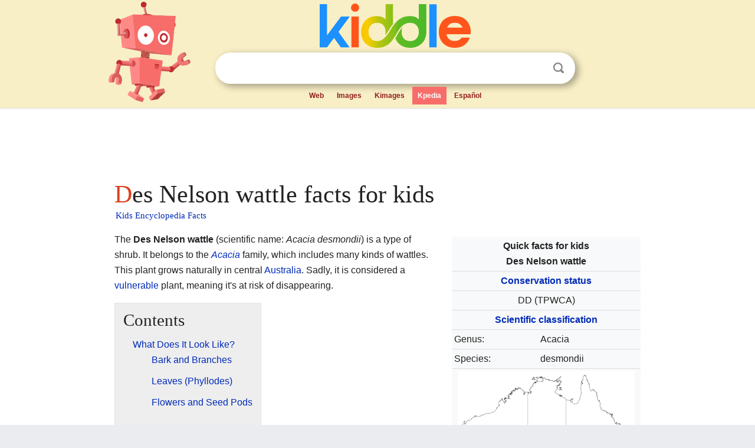

--- FILE ---
content_type: text/html; charset=utf-8
request_url: https://kids.kiddle.co/Des_Nelson_wattle
body_size: 5135
content:
<!DOCTYPE html>
<html class="client-nojs" lang="en" dir="ltr">
<head>
<meta name="viewport" content="width=device-width, initial-scale=1.0">
<meta charset="utf-8"/>
<meta name="description" content="Des Nelson wattle facts for kids">
<meta name="og:title" content="Des Nelson wattle facts for kids">
<meta name="og:description" content="Des Nelson wattle facts for kids">
<meta name="thumbnail" content="https://kids.kiddle.co/images/thumb/d/db/Acacia_desmondiiDistMap281.png/300px-Acacia_desmondiiDistMap281.png" />
<meta property="og:image" content="https://kids.kiddle.co/images/thumb/d/db/Acacia_desmondiiDistMap281.png/300px-Acacia_desmondiiDistMap281.png" />
<link rel="shortcut icon" href="/images/wk/favicon-16x16.png">
<link rel="icon" type="image/png" href="/images/wk/favicon-16x16.png" sizes="16x16">
<link rel="apple-touch-icon" sizes="180x180" href="/images/wk/icon-kiddle.png">
<title>Des Nelson wattle Facts for Kids</title>
<link rel="stylesheet" href="/load.php?debug=false&amp;lang=en&amp;modules=skins.minerva.base.reset%2Cstyles%7Cskins.minerva.content.styles%7Cskins.minerva.footerV2.styles%7Cskins.minerva.tablet.styles&amp;only=styles&amp;skin=minerva"/>
<meta name="ResourceLoaderDynamicStyles" content=""/>
<meta name="viewport" content="initial-scale=1.0, user-scalable=yes, minimum-scale=0.25, maximum-scale=5.0, width=device-width"/>
<link rel="canonical" href="https://kids.kiddle.co/Des_Nelson_wattle"/>
<meta property="og:url" content="https://kids.kiddle.co/Des_Nelson_wattle">
<style> .pre-content h1 {display: block;} .pre-content h1::first-letter {color: #dd3f1e;}  </style>
</head>
<body class="mediawiki ltr sitedir-ltr mw-hide-empty-elt stable skin-minerva action-view feature-footer-v2">

<div id="mw-mf-viewport">
	
	<div id="mw-mf-page-center">
		<div class="header-container" style="background-color: #f8efc6;">
			<div class="header">
<div>

<table style="
    width: 100%;
"><tbody><tr>

<td id="robotcell"><a href="https://www.kiddle.co"><img src="/images/wk/kids-robot.svg" height="170" width="139" alt="kids encyclopedia robot" style="
    height: 170px;
    width: 139px;
    margin-left: 5px;
    margin-right: -10px;
"></a></td>

<td>

  <div class="search_form">
      <form action="https://www.kiddle.co/c.php" id="cse-search-box" method="GET">

<a href="https://www.kiddle.co"><div class="logo-top" style="text-align: center;"><img src="/images/wk/kids_search_engine.svg" border="0" height="75" width="256" alt="Kids search engine"></div></a>

        <table><tbody><tr>

            
          <td id="search_container" class="active">  
            <table>
              <tbody><tr>
              
                <td class="search_field_clear">
                  <input type="text" name="q" id="q"  size="35" spellcheck="false"  autocapitalize="off" autocomplete="off" onfocus="if (this.value == '') { document.getElementById('search_form_input_clear_one').className = 'search_form_input_clear_closed' }
                  			if (this.value != '') { document.getElementById('search_container').className = 'active'; } " onblur="document.getElementById('search_container').className = ''; " onkeydown="document.getElementById('search_form_input_clear_one').className = 'search_form_input_clear_opened';
                  			document.getElementById('search_container').className = 'active';" onkeyup="if (this.value == '') { document.getElementById('search_form_input_clear_one').className = 'search_form_input_clear_closed'
                  	document.getElementById('search_form_input_clear_one').className = 'search_form_input_clear_closed';
                    document.getElementById('search_container').className = 'active'; };">
                </td>
                
                <td class="search_form_input_clear">
                  <button id="search_form_input_clear_one" class="search_form_input_clear_opened" type="button" value="X" onclick="document.getElementById('q').value=''; document.getElementById('q').focus();">Clear</button>
                </td>
                
                <td class="search_button">
                  <button type="submit" value="Search" class="submit s_btn">Search</button>
                </td>              
              
              </tr>
            </tbody></table>  
          </td>
        </tr>
<tr>
<td>

<div class="top_menu" style="text-align: center;">
  <ul>
<li><a href="https://www.kiddle.co">Web</a></li> <li><a href="https://www.kiddle.co/images.php">Images</a></li>  <li><a href="https://www.kiddle.co/kimages.php">Kimages</a></li> <li class="active"><a href="https://kids.kiddle.co">Kpedia</a></li>  <li><a href="https://es.kiddle.co">Español</a></li>
  </ul>
</div>

</td>
</tr>
</tbody></table>
      </form>

      <script type="text/javascript">
          var clearbut = document.getElementById('search_form_input_clear_one');
          var searchfield = document.getElementById('q');
		  var submitbtn = document.getElementById('s_btn');
		  var srcx = document.getElementById('search_container');
		  
          if (searchfield.value != '') { clearbut.className = 'search_form_input_clear_opened'; srcx.className = 'active'; }
		  else if (searchfield.value === '') { clearbut.className = 'search_form_input_clear_closed'; srcx.className = ''; }
      </script>
  </div>
</td>
</tr>
</tbody></table>
</div>
</div>
</div>
		<div id="content" class="mw-body">
			<div class="post-content" style="margin-bottom: -20px;">
<script async src="https://pagead2.googlesyndication.com/pagead/js/adsbygoogle.js?client=ca-pub-2806779683782082"
     crossorigin="anonymous"></script>
<ins class="adsbygoogle" 
     style="display:inline-block;min-width:320px;max-width:890px;width:100%;height:110px"
     data-ad-client="ca-pub-2806779683782082"
     data-ad-slot="2481938001"></ins>
<script>
     (adsbygoogle = window.adsbygoogle || []).push({}); 
</script>

</div><div class="pre-content heading-holder"><h1 id="section_0">Des Nelson wattle facts for kids</h1>  <div style="display: block; font-family: 'Linux Libertine','Georgia','Times',serif; font-size: 15px; line-height: 1.3; margin-top: -7px; padding-left: 2px;"><a href="/">Kids Encyclopedia Facts</a></div></div><div id="bodyContent" class="content"><div id="mw-content-text" lang="en" dir="ltr" class="mw-content-ltr"><table class="infobox biota" style="text-align: left; width: 200px; font-size: 100%">
<tr>
<th colspan="2" style="text-align: center; background-color: transparent"><div>Quick facts for kids</div>Des Nelson wattle</th>
</tr>
<tr style="text-align: center; background-color: transparent">
<th colspan="2"><a href="/Conservation_status" title="Conservation status">Conservation status</a></th>
</tr>
<tr>
<td colspan="2">
<div style="text-align: center">DD<small> (TPWCA)</small></div>
</td>
</tr>
<tr>
<th colspan="2" style="min-width:15em; text-align: center; background-color: transparent"><a href="/Taxonomy_(biology)" class="mw-redirect" title="Taxonomy (biology)">Scientific classification</a></th>
</tr>
<tr>
<td>Genus:</td>
<td>
<div style="display:inline" class="genus">Acacia</div>
</td>
</tr>
<tr>
<td>Species:</td>
<td>
<div style="display:inline" class="species">desmondii</div>
</td>
</tr>
<tr>
<td colspan="2" style="text-align: center"><a href="/Image:Acacia_desmondiiDistMap281.png" class="image"><img alt="Acacia desmondiiDistMap281.png" src="/images/thumb/d/db/Acacia_desmondiiDistMap281.png/300px-Acacia_desmondiiDistMap281.png" width="300" height="243"></a></td>
</tr>
<tr>
<td colspan="2" style="text-align: center; font-size: 88%">Occurrence data from Australasian Virtual Herbarium</td>
</tr>
<tr>
<th colspan="2" style="text-align: center; background-color: transparent"><a href="/Synonym_(taxonomy)" title="Synonym (taxonomy)">Synonyms</a></th>
</tr>
<tr>
<td colspan="2" style="text-align: left">
<p><i>Acacia nelsonii</i> Maslin<br>
<i>Racosperma nelsonii</i> Pedley</p>
</td>
</tr>
</table>
<p>The <b>Des Nelson wattle</b> (scientific name: <i>Acacia desmondii</i>) is a type of shrub. It belongs to the <i><a href="/Wattles" title="Wattles">Acacia</a></i> family, which includes many kinds of wattles. This plant grows naturally in central <a href="/Australia" title="Australia">Australia</a>. Sadly, it is considered a <a href="/Vulnerable_species" title="Vulnerable species">vulnerable</a> plant, meaning it's at risk of disappearing.</p>
<p></p>
<div id="toc" class="toc">
<div id="toctitle">
<h2>Contents</h2>
</div>
<ul>
<li class="toclevel-1 tocsection-1"><a href="#What_Does_It_Look_Like.3F"><span class="toctext">What Does It Look Like?</span></a>
<ul>
<li class="toclevel-2 tocsection-2"><a href="#Bark_and_Branches"><span class="toctext">Bark and Branches</span></a></li>
<li class="toclevel-2 tocsection-3"><a href="#Leaves_.28Phyllodes.29"><span class="toctext">Leaves (Phyllodes)</span></a></li>
<li class="toclevel-2 tocsection-4"><a href="#Flowers_and_Seed_Pods"><span class="toctext">Flowers and Seed Pods</span></a></li>
</ul>
</li>
<li class="toclevel-1 tocsection-5"><a href="#Why_Is_It_Called_That.3F"><span class="toctext">Why Is It Called That?</span></a></li>
<li class="toclevel-1 tocsection-6"><a href="#Where_Does_It_Grow.3F"><span class="toctext">Where Does It Grow?</span></a></li>
</ul>
</div>
<p></p>
<h2><span class="mw-headline" id="What_Does_It_Look_Like.3F">What Does It Look Like?</span></h2>
<p>The Des Nelson wattle is a bushy plant that usually grows between 3 to 6 m (9.8 to 19.7 ft) (about 10 to 20 feet) tall. It can spread out to be 2 to 3 m (6 ft 7 in to 9 ft 10 in) (about 6 to 10 feet) wide, forming a thick, leafy top.</p><div class="toc" style="background:none; border:none; padding:0;"><div class="thumbinner" style="width:302px;">
<script async src="https://pagead2.googlesyndication.com/pagead/js/adsbygoogle.js?client=ca-pub-2806779683782082"
     crossorigin="anonymous"></script>
<ins class="adsbygoogle" 
     style="display:inline-block;width:300px;height:250px"
     data-ad-client="ca-pub-2806779683782082"
     data-ad-slot="4319964985">
</ins>
<script>
     (adsbygoogle = window.adsbygoogle || []).push({}); 
</script>
</div></div>
<h3><span class="mw-headline" id="Bark_and_Branches">Bark and Branches</span></h3>
<p>The bark on the lower part of its trunk is grey and looks like fibers. Higher up on the trunk and main branches, the bark changes to a reddish-grey color. This is called "minni ritchi" style bark, which means it peels off in thin, curly strips. The small branches are round (terete) and smooth (glabrous), meaning they don't have any hairs. They also have faint ridges.</p>
<h3><span class="mw-headline" id="Leaves_.28Phyllodes.29">Leaves (Phyllodes)</span></h3>
<p>Like most <i>Acacia</i> plants, the Des Nelson wattle doesn't have true leaves. Instead, it has "phyllodes." These are flattened leaf stalks that act like leaves. The phyllodes are long and thin, staying green all year round. They get narrower towards the bottom and are sometimes slightly curved at the tip. They are also smooth (glabrous). Each phyllode is about 12 to 23 cm (4.7 to 9.1 in) (about 5 to 9 inches) long and very narrow, only 0.9 to 2.3 mm (0.035 to 0.091 in) wide. They are thick and have many fine lines running along them, with one main line that's hard to see.</p>
<h3><span class="mw-headline" id="Flowers_and_Seed_Pods">Flowers and Seed Pods</span></h3>
<p>This wattle blooms between July and November, showing off bright golden flowers. The flowers grow in cylinder-shaped spikes that are 1.5 to 3.5 cm (0.59 to 1.38 in) (about 0.6 to 1.4 inches) long. After the flowers, seed pods grow. These pods are fragile and smooth. They are long and thin, either straight or slightly curved. The pods are bumpy where the seeds are and squeezed in between them. They are 2.5 to 9 cm (0.98 to 3.54 in) (about 1 to 3.5 inches) long and 2 to 3.5 mm (0.079 to 0.138 in) wide, with wrinkles running lengthwise. Inside the pods, the seeds are shiny black and arranged in a line. They are oval-shaped, about 4 to 5 mm (0.16 to 0.20 in) long, and have a pale ring around a small opening (called an areole).</p>
<h2><span class="mw-headline" id="Why_Is_It_Called_That.3F">Why Is It Called That?</span></h2>
<p>The scientific name <i>Acacia desmondii</i> honors a botanist named Des Nelson. He lived in Alice Springs and was the first person to collect this plant in 1964. The plant was first named <i>Acacia nelsonii</i> in 1980. However, that name had already been used in 1914 for a different plant from Mexico. So, the name was changed to <i>Acacia desmondii</i> to avoid confusion.</p>
<h2><span class="mw-headline" id="Where_Does_It_Grow.3F">Where Does It Grow?</span></h2>
<p>The Des Nelson wattle is "endemic" to a small area. This means it only grows naturally in this specific place. You can find it among the plains and hills of the Rodinga Range, Train Hills, and Pillar Range. These areas are located on Allambi Station and Todd River Station, which are south of <a href="/Alice_Springs" title="Alice Springs">Alice Springs</a> in the southern part of the <a href="/Northern_Territory" title="Northern Territory">Northern Territory</a>. It often grows along rocky streams and in dry, rocky valleys at the bottom of the ranges. It also likes to grow on rocky cliffs made of sandstone.</p>






</div><div class="printfooter">
</div>
</div>
<div class="post-content" style="margin-top: 0px;">

 <!-- US -->
<script async src="https://pagead2.googlesyndication.com/pagead/js/adsbygoogle.js?client=ca-pub-2806779683782082"
     crossorigin="anonymous"></script>
<!-- K_b_h -->
<ins class="adsbygoogle" 
     style="display:block"
     data-ad-client="ca-pub-2806779683782082"
     data-ad-slot="3472651705"
     data-ad-format="auto"
     data-full-width-responsive="true"></ins>
<script>
     (adsbygoogle = window.adsbygoogle || []).push({}); 
</script>

<a href="https://www.kiddle.co"><img src="/images/wk/kids_search_engine.svg" alt="kids search engine" width="171" height="50" style="width: 171px; height: 50px; margin-top: 20px;"></a><br><div class="dablink" style="font-size: 1.0em; color: #848484;">All content from <a href="https://kids.kiddle.co">Kiddle encyclopedia</a> articles (including the article images and facts) can be freely used under <a rel="nofollow" href="https://creativecommons.org/licenses/by-sa/3.0/">Attribution-ShareAlike</a> license, unless stated otherwise. Cite this article:</div>

<a href="https://kids.kiddle.co/Des_Nelson_wattle">Des Nelson wattle Facts for Kids</a>. <i>Kiddle Encyclopedia.</i>

</div>

<div class="post-content">
 
<div id="footer" role="contentinfo">
        <ul id="footer-info">
	<li id="footer-info-lastmod" style="font-size: 1.1em; line-height: 1.4;"> 


This page was last modified on 17 October 2025, at 10:18. <span style="border: 1px solid #ccc; background: #eee;"><a rel="nofollow" href="https://www.kiddle.co/suggest.php?article=Des_Nelson_wattle">Suggest&nbsp;an&nbsp;edit</a>.</span>



        </li>
	</ul>
        </div>
</div>

		</div>

<footer >
<div class="post-content footer-content">
<table><tr>
<td>
	<h2><a href="/">Kiddle encyclopedia</a></h2>
	<div class="license">

Content is available under <a rel="nofollow" href="https://creativecommons.org/licenses/by-sa/3.0/">CC BY-SA 3.0</a> unless otherwise noted. 
Kiddle encyclopedia articles are based on selected content and facts from <a rel="nofollow" href="https://en.wikipedia.org">Wikipedia</a>, rewritten for children. 
Powered by <a rel="nofollow" href="https://www.mediawiki.org">MediaWiki</a>.
</div>
	
	<ul class="footer-places hlist hlist-separated">
<li><a href="https://www.kiddle.co">Kiddle</a></li>
<li class=""><a href="https://es.kiddle.co">Español</a></li>
<li><a rel="nofollow" href="https://www.kiddle.co/about.php">About</a></li>
<li><a rel="nofollow" href="https://www.kiddle.co/privacy.php">Privacy</a></li>
<li><a rel="nofollow" href="https://www.kiddle.co/contact.php">Contact us</a></li> 
<li><a href="https://ninos.kiddle.co">Enciclopedia Kiddle para niños</a></li>
<li> &copy; 2025 Kiddle.co</li>
	</ul>
</td>
</tr>
</table>	
</div>
</footer>

	</div>
</div>
<!-- v:5 -->
<script>(window.RLQ=window.RLQ||[]).push(function(){mw.config.set({"wgBackendResponseTime":186});});</script>		</body>
		</html>
		

--- FILE ---
content_type: text/html; charset=utf-8
request_url: https://www.google.com/recaptcha/api2/aframe
body_size: 265
content:
<!DOCTYPE HTML><html><head><meta http-equiv="content-type" content="text/html; charset=UTF-8"></head><body><script nonce="siC5chLwobViRpRoAo63tw">/** Anti-fraud and anti-abuse applications only. See google.com/recaptcha */ try{var clients={'sodar':'https://pagead2.googlesyndication.com/pagead/sodar?'};window.addEventListener("message",function(a){try{if(a.source===window.parent){var b=JSON.parse(a.data);var c=clients[b['id']];if(c){var d=document.createElement('img');d.src=c+b['params']+'&rc='+(localStorage.getItem("rc::a")?sessionStorage.getItem("rc::b"):"");window.document.body.appendChild(d);sessionStorage.setItem("rc::e",parseInt(sessionStorage.getItem("rc::e")||0)+1);localStorage.setItem("rc::h",'1768374582921');}}}catch(b){}});window.parent.postMessage("_grecaptcha_ready", "*");}catch(b){}</script></body></html>